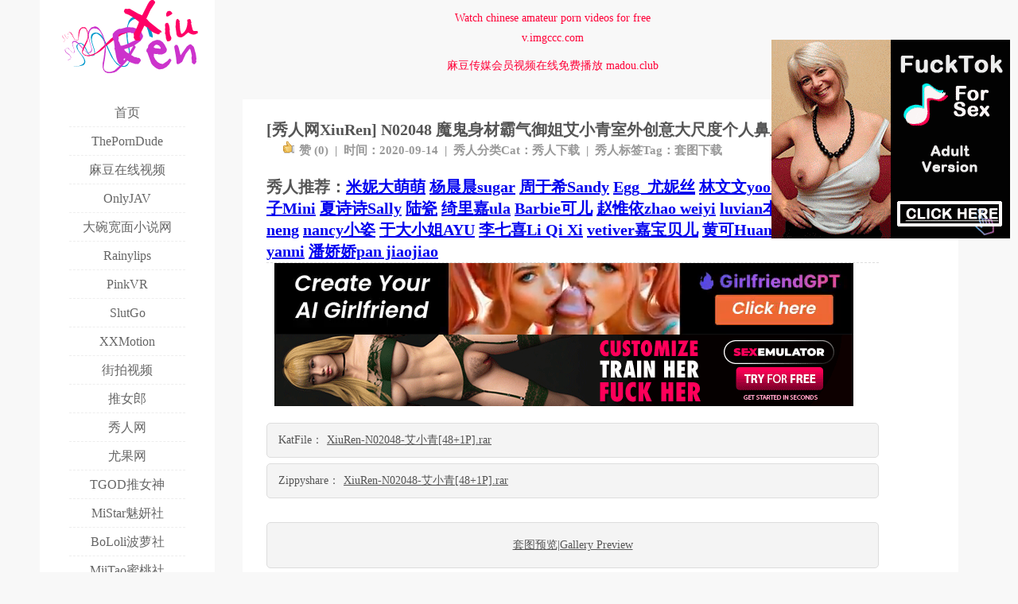

--- FILE ---
content_type: text/html
request_url: http://www.xiuren.org/XiuRen-N02048-download.html
body_size: 5195
content:
<!DOCTYPE html PUBLIC "-//W3C//DTD XHTML 1.0 Strict//EN" "http://www.w3.org/TR/xhtml1/DTD/xhtml1-strict.dtd">
<html xmlns="http://www.w3.org/1999/xhtml" xml:lang="zh-CN" lang="zh-CN">
<head>
<meta http-equiv="Content-Type" content="text/html; charset=utf-8" />
<meta name="juicyads-site-verification" content="b21af78b7495cd216d561550391163ca">
<title>[秀人网XiuRen] N02048 魔鬼身材霸气御姐艾小青室外创意大尺度个人鼻血私拍集下载 - 秀人网 XiuRen.org</title>
<link rel="shortcut icon" href="http://www.xiuren.org/favicon.ico" type="image/x-icon" />
<link rel="apple-touch-icon" href="touch-icon-iphone.png">
<link rel="apple-touch-icon" sizes="76x76" href="touch-icon-ipad.png">
<link rel="apple-touch-icon" sizes="120x120" href="touch-icon-iphone-retina.png">
<link rel="apple-touch-icon" sizes="152x152" href="touch-icon-ipad-retina.png">
<link rel="apple-touch-icon" sizes="180x180" href="touch-icon-iphone-6-plus.png">
<link rel="stylesheet" type="text/css" href="http://www.xiuren.org/style.css" />
<script src="http://www.xiuren.org/jquery.min.js"></script>
<script src="http://www.xiuren.org/common.js"></script>
<!--[if IE 6]>
	<script src="//letskillie6.googlecode.com/svn/trunk/2/zh_CN.js"></script>
<![endif]-->
<link rel="stylesheet" type="text/css" href="http://www.xiuren.org/jquery.fancybox.css" />
<meta name="description" content="[秀人网XiuRen] N02048 魔鬼身材霸气御姐艾小青室外创意大尺度个人鼻血私拍集下载" />
<meta name="keywords" content="套图下载" />
<link rel="alternate" type="application/rss+xml" title="RSS 2.0" href="http://www.xiuren.org/feed/XiuRen-N02048-download.html" />
<link rel="alternate" type="application/rdf+xml" title="RSS 1.0" href="http://www.xiuren.org/feed/rss/XiuRen-N02048-download.html" />
</head>
<body>

<div id="wrap">
	<div id="announcement"><div class="gonggao">Watch chinese amateur porn videos for free<br><b>v.imgccc.com</b></div></div>
	<div id="announcement"><div class="gonggao">麻豆传媒会员视频在线免费播放  <b>madou.club</b></div></div>
	<div id="announcement"><script type="text/javascript" data-cfasync="false" async src="https://poweredby.jads.co/js/jads.js"></script>
<ins id="594658" data-width="890" data-height="18"></ins>
<script type="text/javascript" data-cfasync="false" async>(adsbyjuicy = window.adsbyjuicy || []).push({'adzone':594658});</script>
	</div>
	<div id="menu">
		<a href="http://www.xiuren.org/"><img src="http://www.xiuren.org/logo.png" width="220" height="100"/></a>
		<ul class="out">
			
			<li>
				<a href="http://www.xiuren.org/"><span class="line">首页</span></a>
				<li><a rel="nofollow" target="_blank" href="https://theporndude.com"><span class="line">ThePornDude</span></a></li>
				<li><a rel="nofollow" target="_blank" href="https://madou.club"><span class="line">麻豆在线视频</span></a></li>
				<li><a rel="nofollow" target="_blank" href="https://www.onlyjav.net"><span class="line">OnlyJAV</span></a></li>
				<li><a rel="nofollow" target="_blank" href="https://dwkm.xyz"><span class="line">大碗宽面小说网</span></a></li>
				<li><a rel="nofollow" target="_blank" href="https://www.rainylips.com"><span class="line">Rainylips</span></a></li>
				<li><a rel="nofollow" target="_blank" href="https://www.pinkvr.net"><span class="line">PinkVR</span></a></li>
				<li><a rel="nofollow" target="_blank" href="https://www.slutgo.com"><span class="line">SlutGo</span></a></li>
				<li><a rel="nofollow" target="_blank" href="http://www.xxmotion.com"><span class="line">XXMotion</span></a></li>
				<li><a rel="nofollow" target="_blank" href="http://www.jiepai69.com"><span class="line">街拍视频</span></a></li>
				<ul class="in">
															<li><a href="http://www.xiuren.org/category/TuiGirl.html" ><span class="line">推女郎</span></a></li>
										<li><a href="http://www.xiuren.org/category/XiuRen.html" ><span class="line">秀人网</span></a></li>
										<li><a href="http://www.xiuren.org/category/ugirls.html" ><span class="line">尤果网</span></a></li>
										<li><a href="http://www.xiuren.org/category/tgod.html" ><span class="line">TGOD推女神</span></a></li>
										<li><a href="http://www.xiuren.org/category/mistar.html" ><span class="line">MiStar魅妍社</span></a></li>
										<li><a href="http://www.xiuren.org/category/bololi.html" ><span class="line">BoLoli波萝社</span></a></li>
										<li><a href="http://www.xiuren.org/category/miitao.html" ><span class="line">MiiTao蜜桃社</span></a></li>
										<li><a href="http://www.xiuren.org/category/mfstar.html" ><span class="line">MFStar模范学院</span></a></li>
										<li><a href="http://www.xiuren.org/category/youwu.html" ><span class="line">YouWu尤物馆</span></a></li>
										<li><a href="http://www.xiuren.org/category/imiss.html" ><span class="line">IMISS爱蜜社</span></a></li>
										<li><a href="http://www.xiuren.org/category/feilin.html" ><span class="line">FEILIN嗲囡囡</span></a></li>
										<li><a href="http://www.xiuren.org/category/LeYuan.html" ><span class="line">LeYuan星乐园</span></a></li>
										<li><a href="http://www.xiuren.org/category/HuaYan.html" ><span class="line">HuaYan花の颜</span></a></li>
										<li><a href="http://www.xiuren.org/category/kelagirls.html" ><span class="line">KelaGirls</span></a></li>
										<li><a href="http://www.xiuren.org/category/wings.html" ><span class="line">WingS影私荟</span></a></li>
										<li><a href="http://www.xiuren.org/category/candy.html" ><span class="line">CANDY糖果画报</span></a></li>
										<li><a href="http://www.xiuren.org/category/toutiaogirls.html" ><span class="line">头条女神</span></a></li>
										<li><a href="http://www.xiuren.org/category/legbaby.html" ><span class="line">LegBaby美腿宝贝</span></a></li>
										<li><a href="http://www.xiuren.org/category/vgirlmm.html" ><span class="line">V女郎</span></a></li>
										<li><a href="http://www.xiuren.org/category/rayshen.html" ><span class="line">Rayshen</span></a></li>
										<li><a href="http://www.xiuren.org/category/uxing.html" ><span class="line">优星馆</span></a></li>
										<li><a href="http://www.xiuren.org/category/XiuRen-Video.html" ><span class="line">秀人视频</span></a></li>
										<li><a href="http://www.xiuren.org/category/AISS.html" ><span class="line">AISS爱丝</span></a></li>
										<li><a href="http://www.xiuren.org/category/ru1mm.html" ><span class="line">如壹写真</span></a></li>
										<li><a href="http://www.xiuren.org/category/donggan.html" ><span class="line">动感小站</span></a></li>
										<li><a href="http://www.xiuren.org/category/rosi-shipin.html" ><span class="line">ROSI视频</span></a></li>
									</ul>
			</li>
			<li><a rel="tag" href="http://www.xiuren.org/tag/makemodel.html"><span class="line">MakeModel</span></a></li>
			<li><a rel="tag" href="http://www.xiuren.org/tag/MyGirl.html"><span class="line">MyGirl</span></a></li>
			<li><a rel="tag" href="http://www.xiuren.org/tag/推女郎视频.html"><span class="line">推女郎视频</span></a></li>
			
            						<li><a href="http://www.xiuren.org/Archives.html" title="删前留名"><span class="line">删前留名</span></a></li>
						<li><a href="http://www.xiuren.org/guestbook.html" title="留言板"><span class="line">留言板</span></a></li>
						<li><a href="mailto:admin@xiuren.org"><span class="line">联系秀人</span></a></li>
		</ul>
		<form id="search" method="post" action="/">
			<input type="text" name="s" value="搜索..." onfocus="if (value =='搜索...'){value =''}" onblur="if (value ==''){value='搜索...'}" x-webkit-speech lang="zh-CN" />
		</form>
	</div>
	<div id="menur">
<script async type="application/javascript" src="https://a.magsrv.com/ad-provider.js"></script> 
 <ins class="eas6a97888e" data-zoneid="4160298"></ins> 
 <script>(AdProvider = window.AdProvider || []).push({"serve": {}});</script>
<!-- JuicyAds v3.1 -->
<script type="text/javascript" data-cfasync="false" async src="https://poweredby.jads.co/js/jads.js"></script>
<ins id="594059" data-width="300" data-height="262"></ins>
<script type="text/javascript" data-cfasync="false" async>(adsbyjuicy = window.adsbyjuicy || []).push({'adzone':594059});</script>
<!--JuicyAds END-->
	</div>

    <div id="main">
		<div id="post">
			<div id="bannerHead">
    		</div>
			<div id="title">
				<h1>[秀人网XiuRen] N02048 魔鬼身材霸气御姐艾小青室外创意大尺度个人鼻血私拍集下载</h1>
				<div class="date"><a href="javascript:;" class="post-like" data-pid="14497"><i class="fa-thumbs-up"></i>赞 (<span>0</span>)</a>&nbsp;&nbsp;|&nbsp;&nbsp;时间：2020-09-14&nbsp;&nbsp;|&nbsp;&nbsp;秀人分类Cat：<a href="http://www.xiuren.org/category/download.html">秀人下载</a>&nbsp;&nbsp;|&nbsp;&nbsp;秀人标签Tag：<a href="http://www.xiuren.org/tag/%E5%A5%97%E5%9B%BE%E4%B8%8B%E8%BD%BD.html">套图下载</a></div>
				<h1>秀人推荐：<a href="http://www.xiuren.org/tag/米妮大萌萌.html">米妮大萌萌</a>&nbsp;<a href="http://www.xiuren.org/tag/杨晨晨sugar.html">杨晨晨sugar</a>&nbsp;<a href="http://www.xiuren.org/tag/周于希Sandy.html">周于希Sandy</a>&nbsp;<a href="http://www.xiuren.org/tag/Egg_尤妮丝.html">Egg_尤妮丝</a>&nbsp;<a href="http://www.xiuren.org/tag/林文文yooki.html">林文文yooki</a>&nbsp;<a href="http://www.xiuren.org/tag/月音瞳.html">月音瞳</a>&nbsp;<a href="http://www.xiuren.org/tag/糯美子Mini.html">糯美子Mini</a>&nbsp;<a href="http://www.xiuren.org/tag/夏诗诗Sally.html">夏诗诗Sally</a>&nbsp;<a href="http://www.xiuren.org/tag/陆瓷.html">陆瓷</a>&nbsp;<a href="http://www.xiuren.org/tag/绮里嘉ula.html">绮里嘉ula</a>&nbsp;<a href="http://www.xiuren.org/tag/Barbie可儿.html">Barbie可儿</a>&nbsp;<a href="http://www.xiuren.org/tag/赵惟依.html">赵惟依zhao weiyi</a>&nbsp;<a href="http://www.xiuren.org/tag/luvian本能.html">luvian本能ben neng</a>&nbsp;<a href="http://www.xiuren.org/tag/nancy小姿.html">nancy小姿</a>&nbsp;<a href="http://www.xiuren.org/tag/于大小姐AYU.html">于大小姐AYU</a>&nbsp;<a href="http://www.xiuren.org/tag/七喜.html">李七喜Li Qi Xi</a>&nbsp;<a href="http://www.xiuren.org/tag/vetiver嘉宝贝儿.html">vetiver嘉宝贝儿</a>&nbsp;<a href="http://www.xiuren.org/tag/黄可.html">黄可Huang Ke</a>&nbsp;<a href="http://www.xiuren.org/tag/王馨瑶.html">王馨瑶yanni</a>&nbsp;<a href="http://www.xiuren.org/tag/潘娇娇.html">潘娇娇pan jiaojiao</a></h1>
			</div>
			<div id="bannerIn">
<!-- JuicyAds v3.1 -->
<script type="text/javascript" data-cfasync="false" async src="https://poweredby.jads.co/js/jads.js"></script>
<ins id="594656" data-width="728" data-height="102"></ins>
<script type="text/javascript" data-cfasync="false" async>(adsbyjuicy = window.adsbyjuicy || []).push({'adzone':594656});</script>
<!--JuicyAds END-->
<script async type="application/javascript" src="https://a.magsrv.com/ad-provider.js"></script> 
 <ins class="eas6a97888e" data-zoneid="2609903"></ins> 
 <script>(AdProvider = window.AdProvider || []).push({"serve": {}});</script>
<a href="https://t.mobtyb.com/yw1gfddfuo?url_id=0&aff_id=3737&offer_id=6132&bo=3511,3512,3521,3522&source=xr&file_id=377319" target="_blank"><img src="https://www.imglnkd.com/6132/008308A_SXEM_18_ALL_EN_125_L.gif" width="728" height="90" border="0" /></a>
			</div>
			<div class="post">
				<blockquote>KatFile：<a href="https://katfile.com/mcokuhxb9v4p/XiuRen-N02048-艾小青[48+1P].rar.html" title="XiuRen-N02048-艾小青[48+1P].rar" rel="nofollow" target="_blank">XiuRen-N02048-艾小青[48+1P].rar</a></blockquote><blockquote>Zippyshare：<a href="https://ouo.io/w3OBDn" title="XiuRen-N02048-艾小青[48+1P].rar" rel="nofollow" target="_blank">XiuRen-N02048-艾小青[48+1P].rar</a></blockquote><br /><blockquote><p style="text-align: center;"><a title="套图预览|Gallery Preview" href="http://www.xiuren.org/XiuRen-N02048.html">套图预览|Gallery Preview</a></p></blockquote>			</div>
			<div id="bannerOut">
<a href="https://t.mobtyb.com/cecanakb5s?url_id=0&aff_id=3737&offer_id=3664&bo=2779,2778,2777,2776,2775" target="_blank"><img src="https://www.imglnkd.com/3640/003672A_MYFC_18_ALL_EN_30718_E.gif" width="728" height="90" border="0" /></a>
<script async type="application/javascript" src="https://a.magsrv.com/ad-provider.js"></script> 
 <ins class="eas6a97888e" data-zoneid="1587080"></ins> 
 <script>(AdProvider = window.AdProvider || []).push({"serve": {}});</script>			
			</div>
		</div>
		<div id="comments"> 

</div>    </div>


</div>
<div id="footer">
	<div id="bottom">
				<div class="random">
			<h2>相关写真图片 Random lingerie</h2>
			<ul>
				<li><a href="http://www.xiuren.org/tuigirl-043-download.html">[TuiGirl] 推女郎 第43期 王语纯美女写</a></li><li><a href="http://www.xiuren.org/mygirl-096.html">[MyGirl] Vol.096 高颜值可爱软妹子杨晓</a></li><li><a href="http://www.xiuren.org/bololi-063.html">[BoLoli波萝社] VOL.063 冷酷美艳小太妹</a></li><li><a href="http://www.xiuren.org/feilin-shipin-015.html">[FEILIN嗲囡囡] 柔美娇艳风尘外围陆芷翊</a></li><li><a href="http://www.xiuren.org/XiuRen-N00786-download.html">[秀人网XiuRen] N00786 惹火纹身技师杜</a></li><li><a href="http://www.xiuren.org/miitao-077-download.html">[MiiTao蜜桃社] Vol.077 大胸邻家美女模</a></li><li><a href="http://www.xiuren.org/XiuRen-N01295-download.html">[秀人网XiuRen] N01295 人气私房模特杨</a></li><li><a href="http://www.xiuren.org/XiuRen-N01630-download.html">[秀人网XiuRen] N01630 丰唇大嘴纹身美</a></li><li><a href="http://www.xiuren.org/XiuRen-N02194-download.html">[秀人网XiuRen] N02194 高冷妩媚尤物陈</a></li><li><a href="http://www.xiuren.org/XiuRen-N02628.html">[秀人网XiuRen] N02628 婴儿肥巨乳辣妹</a></li>			</ul>
		</div>
				<div class="tag">
			<h2>热门标签 Hot Tags</h2>
			<ul>
				<li><a href="http://www.xiuren.org/tag/%E5%A5%97%E5%9B%BE%E4%B8%8B%E8%BD%BD.html" title="4706 个相关">套图下载</a></li>
<li><a href="http://www.xiuren.org/tag/%E4%B9%8B%E5%90%8E%E5%B9%B2%E4%BA%86%E4%B8%AA%E7%88%BD.html" title="553 个相关">之后干了个爽</a></li>
<li><a href="http://www.xiuren.org/tag/%E5%95%86%E5%8A%A1%E6%8B%8D%E6%91%84.html" title="521 个相关">商务拍摄</a></li>
<li><a href="http://www.xiuren.org/tag/%E9%95%BF%E5%8F%91.html" title="487 个相关">长发</a></li>
<li><a href="http://www.xiuren.org/tag/%E7%99%BD%E8%99%8E.html" title="478 个相关">白虎</a></li>
<li><a href="http://www.xiuren.org/tag/%E5%B9%B4%E8%BD%BB.html" title="477 个相关">年轻</a></li>
<li><a href="http://www.xiuren.org/tag/%E5%A4%96%E5%9B%B4%E5%A5%B3.html" title="475 个相关">外围女</a></li>
<li><a href="http://www.xiuren.org/tag/%E5%86%85%E8%A1%A3.html" title="473 个相关">内衣</a></li>
<li><a href="http://www.xiuren.org/tag/%E6%8A%80%E5%B8%88.html" title="468 个相关">技师</a></li>
<li><a href="http://www.xiuren.org/tag/%E6%91%A9%E6%93%A6%E6%91%A9%E6%93%A6.html" title="463 个相关">摩擦摩擦</a></li>
<li><a href="http://www.xiuren.org/tag/%E5%95%86%E5%8A%A1.html" title="453 个相关">商务</a></li>
<li><a href="http://www.xiuren.org/tag/%E5%85%AC%E4%B8%BB.html" title="450 个相关">公主</a></li>
<li><a href="http://www.xiuren.org/tag/%E8%B4%A5%E7%81%AB.html" title="448 个相关">败火</a></li>
<li><a href="http://www.xiuren.org/tag/%E7%9C%9F%E7%A9%BA.html" title="429 个相关">真空</a></li>
<li><a href="http://www.xiuren.org/tag/%E9%A5%B1%E6%BB%A1.html" title="429 个相关">饱满</a></li>
<li><a href="http://www.xiuren.org/tag/%E5%86%99%E7%9C%9F.html" title="418 个相关">写真</a></li>
<li><a href="http://www.xiuren.org/tag/90%E5%90%8E.html" title="415 个相关">90后</a></li>
<li><a href="http://www.xiuren.org/tag/%E8%BA%AB%E6%9D%90.html" title="363 个相关">身材</a></li>
<li><a href="http://www.xiuren.org/tag/%E6%AC%B2%E5%A5%B3.html" title="361 个相关">欲女</a></li>
<li><a href="http://www.xiuren.org/tag/%E6%8A%A2%E7%9C%BC.html" title="358 个相关">抢眼</a></li>
<li><a href="http://www.xiuren.org/tag/%E6%9B%BC%E5%A6%99.html" title="357 个相关">曼妙</a></li>
<li><a href="http://www.xiuren.org/tag/%E9%BB%91%E8%91%A1%E8%90%84.html" title="346 个相关">黑葡萄</a></li>
<li><a href="http://www.xiuren.org/tag/%E5%B0%8F%E5%A4%AA%E5%A6%B9.html" title="343 个相关">小太妹</a></li>
<li><a href="http://www.xiuren.org/tag/%E9%BC%BB%E8%A1%80.html" title="334 个相关">鼻血</a></li>
<li><a href="http://www.xiuren.org/tag/%E5%A5%B3%E7%94%9F.html" title="328 个相关">女生</a></li>
			</ul>
		</div>
		<div id="copyright">Copyright &copy; 2013-2026 <a href="http://www.xiuren.org">秀人网</a> XiuRen.org - 秀人写真xiuren,<a href="http://www.xiuren.org/category/TuiGirl.html">推女郎</a>tuigirl_美女写真套图下载、预览</div>
	</div>
	<div id="totop">▲</div>
</div>
<script type="text/javascript" src="http://www.xiuren.org/jquery.fancybox.js"></script><script type="text/javascript">jQuery(function($) {$(".post a:has(img)").attr("rel","gallery");$(".post a:has(img)").fancybox();});</script><link rel="stylesheet" type="text/css" href="http://www.xiuren.org/style.css" />
<script type="text/javascript" src="http://www.xiuren.org/jquery.min.js"></script>
<script type="text/javascript" src="http://www.xiuren.org/jquery.fs.macaroon.js"></script>
<script>
    $(".post-like").on("click", function(){
    	var th = $(this);
		var id = th.attr('data-pid');
		var cookies = $.macaroon('_syan_like') || "";
		if (!id || !/^\d{1,10}$/.test(id)) return;
		if (-1 !== cookies.indexOf("," + id + ",")) return alert("您已经赞过了！");
		cookies ? cookies.length >= 160 ? (cookies = cookies.substring(0, cookies.length - 1), cookies = cookies.substr
(1).split(","), cookies.splice(0, 1), cookies.push(id), cookies = cookies.join(","), $.macaroon("_syan_like", "," + cookies + 
",")) : $.macaroon("_syan_like", cookies + id + ",") : $.macaroon("_syan_like", "," + id + ",");
		$.post('http://www.xiuren.org/action/like?up',{
		cid:id
		},function(data){
		th.addClass('actived');
		var zan = th.find('span').text();
		th.find('span').text(parseInt(zan) + 1);
		},'json');
	});
</script>
<div style="display:none">
<script async type="application/javascript" src="https://a.magsrv.com/ad-provider.js"></script> 
 <ins class="eas6a97888e31" data-zoneid="3450869"></ins> 
 <script>(AdProvider = window.AdProvider || []).push({"serve": {}});</script>
<script async type="application/javascript" src="https://a.magsrv.com/ad-provider.js"></script> 
 <ins class="eas6a97888e" data-zoneid="4160310"></ins> 
 <script>(AdProvider = window.AdProvider || []).push({"serve": {}});</script>
<script async type="application/javascript" src="https://a.magsrv.com/ad-provider.js"></script> 
 <ins class="eas6a97888e" data-zoneid="4160324"></ins> 
 <script>(AdProvider = window.AdProvider || []).push({"serve": {}});</script>
<!-- Google tag (gtag.js) -->
<script async src="https://www.googletagmanager.com/gtag/js?id=G-MZQY5TQGEY"></script>
<script>
  window.dataLayer = window.dataLayer || [];
  function gtag(){dataLayer.push(arguments);}
  gtag('js', new Date());

  gtag('config', 'G-MZQY5TQGEY');
</script>
</div>
</body>
</html>

--- FILE ---
content_type: application/xml; charset=utf-8
request_url: https://live.trmzum.com/vast.go?spaceid=11685313&subid=PR_exo_us_7816444_xiuren.org
body_size: 3965
content:
<?xml version="1.0" encoding="UTF-8"?><VAST version="3.0"> <Error><![CDATA[https://live.trmzum.com/vast.go?spaceid=11685313&act=error&code=[ERRORCODE]]]></Error><Ad id="1"><InLine><AdSystem>Admoxi</AdSystem><AdTitle><![CDATA[Happy Place <3 Pull Down Shorts, Booty Tease & A Few Spanks! [556 tokens remaining]]]></AdTitle><Description><![CDATA[]]></Description><Impression><![CDATA[https://live.trmzum.com/vast.go?spaceid=11685313&act=logimp&xref=[base64]]]></Impression><Creatives><Creative sequence="1" id="1"><Linear skipoffset="00:00:05"><Duration>00:00:30</Duration><TrackingEvents><Tracking event="midpoint"><![CDATA[https://live.trmzum.com/vast.go?spaceid=11685313&act=midpoint&xref=[base64]]]></Tracking></TrackingEvents><VideoClicks><ClickThrough><![CDATA[https://live.trmzum.com/click.go?xref=[base64]]]></ClickThrough><ClickTracking></ClickTracking></VideoClicks><MediaFiles><MediaFile delivery="progressive" bitrate="269697" type="video/mp4"><![CDATA[https://cdn.trudigo.com/data/creatives/20298/255361.mp4]]></MediaFile><MediaFile delivery="streaming" bitrate="269697" type="application/x-mpegURL"><![CDATA[https://edge8-ams.live.mmcdn.com/live-hls/amlst:bloomyogi-sd-477a70ce104cba22b83d74668e8b9e16988b84b73996c560e2995be0058bd5a9_trns_h264/playlist.m3u8]]></MediaFile></MediaFiles></Linear></Creative></Creatives></InLine></Ad></VAST>